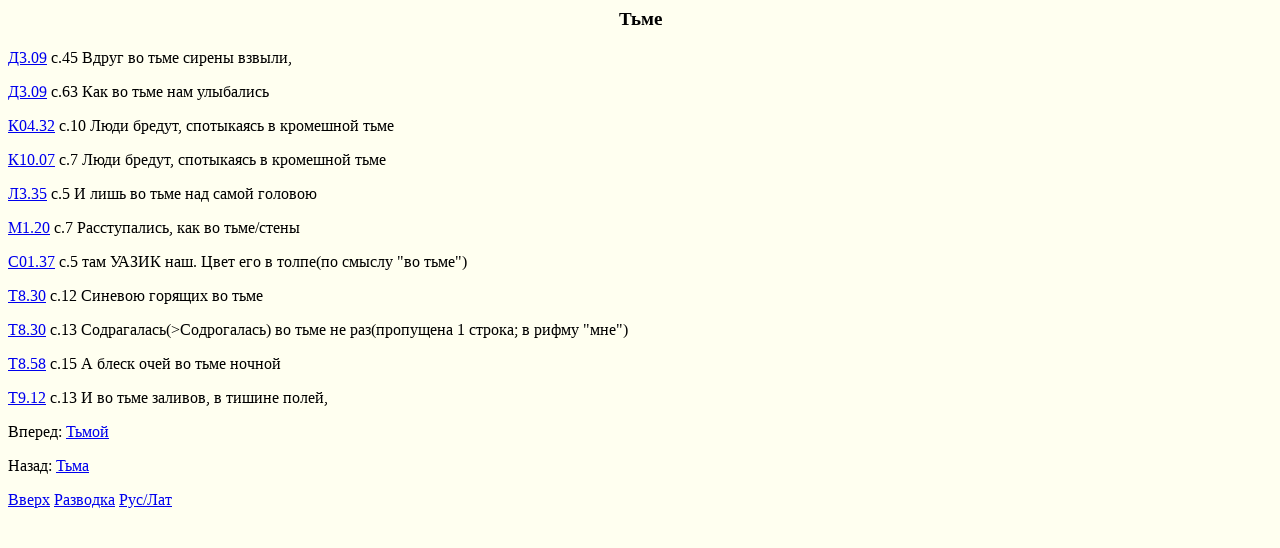

--- FILE ---
content_type: text/html
request_url: https://daabooks.net/xref/tx/txme.koi.html
body_size: 684
content:
<html><META http-equiv="content-type" content="text/html; charset=koi8-r">
<body bgcolor=fffff0 textcolor=00ffff>
<title>Тьме</title>
<center><h3>Тьме</h3></center><p>
<a name=D3.09 href=../../lyr/D3/D3.09.koi.html#s.45>Д3.09</a> с.45 Вдруг во тьме сирены взвыли,<p>
<a name=D3.09 href=../../lyr/D3/D3.09.koi.html#s.63>Д3.09</a> с.63 Как во тьме нам улыбались<p>
<a name=K04.32 href=../../lyr/K04/K04.32.koi.html#s.10>К04.32</a> с.10 Люди бредут, спотыкаясь в кромешной тьме<p>
<a name=K10.07 href=../../lyr/K10/K10.07.koi.html#s.7>К10.07</a> с.7 Люди бредут, спотыкаясь в кромешной тьме<p>
<a name=L3.35 href=../../lyr/L3/L3.35.koi.html#s.5>Л3.35</a> с.5 И лишь во тьме над самой головою<p>
<a name=M1.20 href=../../lyr/M1/M1.20.koi.html#s.7>М1.20</a> с.7 Расступались, как во тьме/стены<p>
<a name=S01.37 href=../../lyr/S01/S01.37.koi.html#s.5>С01.37</a> с.5 там УАЗИК наш. Цвет его в толпе(по смыслу "во тьме")<p>
<a name=T8.30 href=../../lyr/T8/T8.30.koi.html#s.12>Т8.30</a> с.12 Синевою горящих во тьме<p>
<a name=T8.30 href=../../lyr/T8/T8.30.koi.html#s.13>Т8.30</a> с.13 Содрагалась(>Содрогалась) во тьме не раз(пропущена 1 строка; в рифму "мне")<p>
<a name=T8.58 href=../../lyr/T8/T8.58.koi.html#s.15>Т8.58</a> с.15 А блеск очей во тьме ночной<p>
<a name=T9.12 href=../../lyr/T9/T9.12.koi.html#s.13>Т9.12</a> с.13 И во тьме заливов, в тишине полей,<p>
<p>


Вперед: <a href=../tx/txmoj.koi.html>Тьмой</a><p>
Назад: <a href=../tx/txma.koi.html>Тьма</a><p>
<a href=tx.koi.html>Вверх</a>
<a href=../xref.koi.html >Разводка</a> <a href=txme.lat.html>Рус/Лат</a> 
